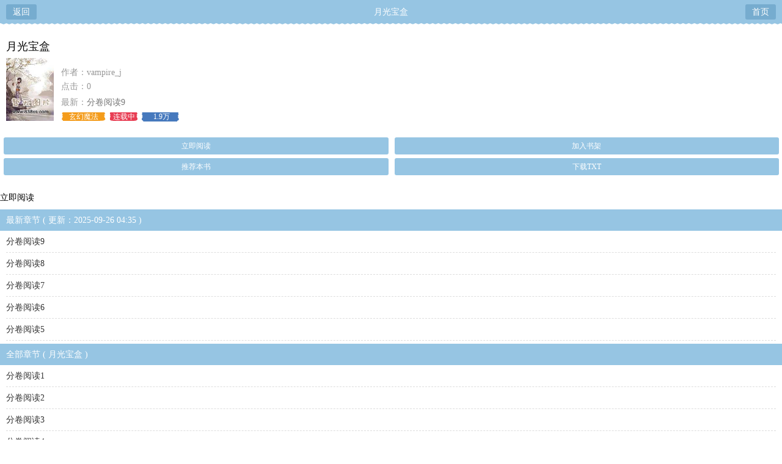

--- FILE ---
content_type: text/html
request_url: https://m.xstrf.com/149/149274/
body_size: 2033
content:
  <!DOCTYPE html>
<html>
<head>
<meta charset="gbk" />
<title>月光宝盒-vampire_j-玄幻魔法-海棠书屋手机阅读</title>
<meta name="keywords" content="月光宝盒,月光宝盒全文字手打,月光宝盒手机免费阅读,月光宝盒txt下载,vampire_j," />
<meta name="description" content="月光宝盒是作家vampire_j的最新作品,海棠书屋提供月光宝盒全文字手打,月光宝盒手机免费阅读或下载" />
<meta name="MobileOptimized" content="240"/>
<meta name="applicable-device" content="mobile"/>
<meta name="viewport" content="width=device-width, initial-scale=1.0, maximum-scale=1.0, minimum-scale=1.0" />
<link rel="shortcut icon" href="/favicon.ico" />
<meta http-equiv="Cache-Control" content="max-age=0" />
<meta http-equiv="Cache-Control" content="no-transform " />
<link rel="stylesheet" href="https://m.xstrf.com/17mb/css/style.css" type="text/css" />
<script src="https://m.xstrf.com/17mb/scripts/common.js"></script>
</head>
<body>
<div class="main">
	<div class="head">
		<div class="return"><a href="javascript:history.go(-1);">返回</a></div>
		<div class="nav_name"><h1>月光宝盒</h1></div>
		<div class="homepage"><a href="https://m.xstrf.com">首页</a></div>
	</div>
	<div class="catalog">
		<div class="catalog1">
			<h1>月光宝盒</h1>
			<div class="tu"><img src="/images/nocover.jpg" width="78" height="103" /></div>
			<div class="tab">
				<p class="p1">作者：vampire_j</p>
				<p class="p2">点击：0</p>
				<p class="p3">最新：<a href="/149/149274/21320613.html">分卷阅读9</a></p>
				<div class="tab1">
					<p class="p4">玄幻魔法</p>
					<p class="p5">连载中</p>
					<p class="p6">1.9万</p>
					<div class="clear"></div>
				</div>
			</div>
		</div>
		<div class="jj">
			<div class="infolink">
				<div class="nav_p">
					<div class="nav_p1"></div>
					<div class="nav_p2"><a href="/149/149274/21320573.html">立即阅读</a></div>
					<div class="nav_p3"></div>
				</div>
				<div class="nav_p">
					<div class="nav_p1"></div>
					<div class="nav_p2"><a href="https://m.xstrf.com/ajax.php?addbookcase=1&aid=149274&jumpurl=">加入书架</a></div>
					<div class="nav_p3"></div>
				</div>
				<div class="nav_p">
					<div class="nav_p1"></div>
					<div class="nav_p2"><a href="https://m.xstrf.com/ajax.php?bookvote=1&aid=149274&jumpurl=">推荐本书</a></div>
					<div class="nav_p3"></div>
				</div>
				<div class="nav_p">
					<div class="nav_p1"></div>
					<div class="nav_p2"><a href="https://www.xstrf.com/modules/article/txtarticle.php?id=149274">下载TXT</a></div>
					<div class="nav_p3"></div>
				</div>
				<div class="clear"></div>
			</div>
			<p class="p2">    </p>
    <div class="cataloglink">
    <a href="#begin">立即阅读</a>
</p>
		</div>
	</div>
</div>
<div class="info_chapters">
	<p class="p1">最新章节 ( 更新：2025-09-26 04:35 )</p>
	<ul class="p2">		<li><a href="/149/149274/21320613.html">分卷阅读9</a></li>		<li><a href="/149/149274/21320608.html">分卷阅读8</a></li>		<li><a href="/149/149274/21320604.html">分卷阅读7</a></li>		<li><a href="/149/149274/21320599.html">分卷阅读6</a></li>		<li><a href="/149/149274/21320593.html">分卷阅读5</a></li>	</ul>
	<a name="all"></a>
	<p class="p1">全部章节 ( 月光宝盒 ) </p>
	<ul class="p2">		<li><a href="/149/149274/21320573.html">分卷阅读1</a></li>		<li><a href="/149/149274/21320578.html">分卷阅读2</a></li>		<li><a href="/149/149274/21320584.html">分卷阅读3</a></li>		<li><a href="/149/149274/21320589.html">分卷阅读4</a></li>		<li><a href="/149/149274/21320593.html">分卷阅读5</a></li>		<li><a href="/149/149274/21320599.html">分卷阅读6</a></li>		<li><a href="/149/149274/21320604.html">分卷阅读7</a></li>		<li><a href="/149/149274/21320608.html">分卷阅读8</a></li>		<li><a href="/149/149274/21320613.html">分卷阅读9</a></li>	</ul>
	<div class="listpage">
		<span class="left"><a class="before" disabled="disabled">上一页</a></span>
		<span class="middle">
			<select name="pageselect" onchange="self.location.href=options[selectedIndex].value">
				<option value="/149/149274_1/#all" selected="selected">1 - 20章</option>
			</select>
		</span>
		<span class="right"><a class="before" disabled="disabled">下一页</a></span>
	</div>
</div>
<div class="searchbox">
	<form method="post" action="/s.php">
		<div class="zb"></div>
		<div id="box">
			<p>
			<input type="text" name="s" value="" class="searchkey" placeholder="请输入搜索关键词.."/>
			</p>
		</div>
		<input type="hidden" name="type" value="articlename" />
		<input id="box1" type="submit" value="" />
		<div class="yb"></div>
	</form>
</div>
<script>_17mb_bottom();_17mb_all();_17mb_tongji();</script>
<div class="footer">
	<div class="p1">
		<p class="p2">
			<a href="https://m.xstrf.com">首页</a>
			<a href="https://m.xstrf.com/mybook.php">我的书架</a>
			<a href="https://m.xstrf.com/history.php">阅读历史</a>

		</p>
		<p>本站所有作品都是转载小说，如有侵权请告知！</p>
	</div>
</div>
<div style="display: none;">
<script src="/js/all.js"></script>
</div>
<script src="/click.php?aid=149274"></script>
</body>
</html>